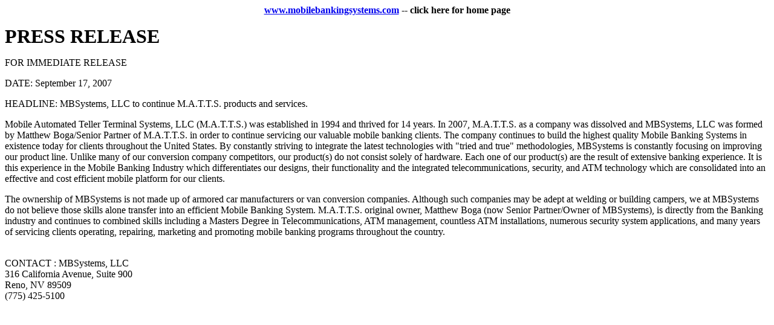

--- FILE ---
content_type: text/html
request_url: http://www.mobilebankingsystems.com/press.rel/press.rel9-17-07.html
body_size: 1441
content:
<HTML>
<HEAD>
  <META NAME="GENERATOR" CONTENT="Adobe PageMill 3.0 Win">
  <TITLE>Mobile Banking Systems/ATM/Branch/press20</TITLE>
</HEAD>
<BODY BGCOLOR="#ffffff">

<P><CENTER><B><A HREF="http://www.mobilebankingsystems.com/">www.mobilebankingsystems.com</A>
-- click here for home page</B></CENTER></P>

<P><B><FONT SIZE="+3">PRESS RELEASE</FONT></B></P>

<P>FOR IMMEDIATE RELEASE</P>

<P>DATE: September 17, 2007</P>

<P>HEADLINE: MBSystems, LLC to continue M.A.T.T.S. products and
services.</P>

<P>Mobile Automated Teller Terminal Systems, LLC (M.A.T.T.S.)
was established in 1994 and thrived for 14 years. In 2007, M.A.T.T.S.
as a company was dissolved and MBSystems, LLC was formed by Matthew
Boga/Senior Partner of M.A.T.T.S. in order to continue servicing
our valuable mobile banking clients. The company continues to
build the highest quality Mobile Banking Systems in existence
today for clients throughout the United States. By constantly
striving to integrate the latest technologies with &quot;tried
and true&quot; methodologies, MBSystems is constantly focusing
on improving our product line. Unlike many of our conversion company
competitors, our product(s) do not consist solely of hardware.
Each one of our product(s) are the result of extensive banking
experience. It is this experience in the Mobile Banking Industry
which differentiates our designs, their functionality and the
integrated telecommunications, security, and ATM technology which
are consolidated into an effective and cost efficient mobile platform
for our clients.</P>

<P>The ownership of MBSystems is not made up of armored car manufacturers
or van conversion companies. Although such companies may be adept
at welding or building campers, we at MBSystems do not believe
those skills alone transfer into an efficient Mobile Banking System.
M.A.T.T.S. original owner, Matthew Boga (now Senior Partner/Owner
of MBSystems), is directly from the Banking industry and continues
to combined skills including a Masters Degree in Telecommunications,
ATM management, countless ATM installations, numerous security
system applications, and many years of servicing clients operating,
repairing, marketing and promoting mobile banking programs throughout
the country.<BR>
<BR>
</P>

<P>CONTACT : MBSystems, LLC<BR>
316 California Avenue, Suite 900<BR>
Reno, NV 89509<BR>
(775) 425-5100

</BODY>
</HTML>
